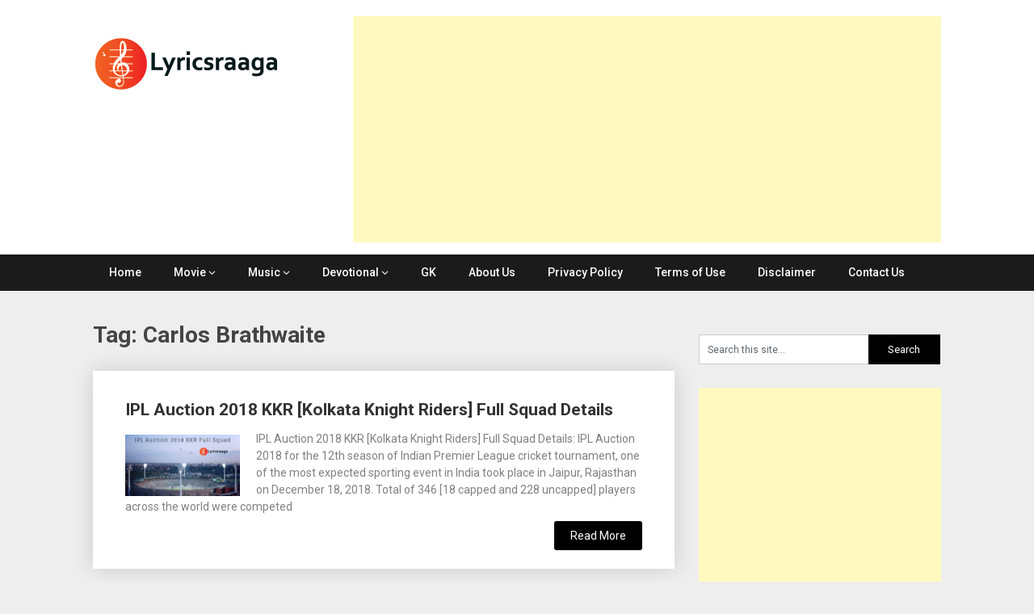

--- FILE ---
content_type: text/html; charset=UTF-8
request_url: https://lyricsraaga.com/tag/carlos-brathwaite/
body_size: 14482
content:
<!DOCTYPE html>
<html lang="en-GB"
 xmlns:fb="http://ogp.me/ns/fb#">
<head>
	<meta charset="UTF-8">
	<meta name="viewport" content="width=device-width, initial-scale=1">
	<link rel="profile" href="http://gmpg.org/xfn/11">
	<link rel="pingback" href="https://lyricsraaga.com/xmlrpc.php">
	<meta name='robots' content='index, follow, max-image-preview:large, max-snippet:-1, max-video-preview:-1' />
	<style>img:is([sizes="auto" i], [sizes^="auto," i]) { contain-intrinsic-size: 3000px 1500px }</style>
	
	<!-- This site is optimized with the Yoast SEO plugin v26.7 - https://yoast.com/wordpress/plugins/seo/ -->
	<title>Carlos Brathwaite Archives - Lyrics Raaga</title>
	<link rel="canonical" href="https://lyricsraaga.com/tag/carlos-brathwaite/" />
	<meta property="og:locale" content="en_GB" />
	<meta property="og:type" content="article" />
	<meta property="og:title" content="Carlos Brathwaite Archives - Lyrics Raaga" />
	<meta property="og:url" content="https://lyricsraaga.com/tag/carlos-brathwaite/" />
	<meta property="og:site_name" content="Lyrics Raaga" />
	<meta name="twitter:card" content="summary_large_image" />
	<script type="application/ld+json" class="yoast-schema-graph">{"@context":"https://schema.org","@graph":[{"@type":"CollectionPage","@id":"https://lyricsraaga.com/tag/carlos-brathwaite/","url":"https://lyricsraaga.com/tag/carlos-brathwaite/","name":"Carlos Brathwaite Archives - Lyrics Raaga","isPartOf":{"@id":"https://lyricsraaga.com/#website"},"primaryImageOfPage":{"@id":"https://lyricsraaga.com/tag/carlos-brathwaite/#primaryimage"},"image":{"@id":"https://lyricsraaga.com/tag/carlos-brathwaite/#primaryimage"},"thumbnailUrl":"https://lyricsraaga.com/wp-content/uploads/2018/12/IPL-Auction-2018-KKR-Full-Squad.jpg","breadcrumb":{"@id":"https://lyricsraaga.com/tag/carlos-brathwaite/#breadcrumb"},"inLanguage":"en-GB"},{"@type":"ImageObject","inLanguage":"en-GB","@id":"https://lyricsraaga.com/tag/carlos-brathwaite/#primaryimage","url":"https://lyricsraaga.com/wp-content/uploads/2018/12/IPL-Auction-2018-KKR-Full-Squad.jpg","contentUrl":"https://lyricsraaga.com/wp-content/uploads/2018/12/IPL-Auction-2018-KKR-Full-Squad.jpg","width":600,"height":320,"caption":"IPL Auction 2018 KKR [Kolkata Knight Riders] Full Squad Details"},{"@type":"BreadcrumbList","@id":"https://lyricsraaga.com/tag/carlos-brathwaite/#breadcrumb","itemListElement":[{"@type":"ListItem","position":1,"name":"Home","item":"https://lyricsraaga.com/"},{"@type":"ListItem","position":2,"name":"Carlos Brathwaite"}]},{"@type":"WebSite","@id":"https://lyricsraaga.com/#website","url":"https://lyricsraaga.com/","name":"Lyrics Raaga","description":"Find Lyrics of favorite Movie Songs","publisher":{"@id":"https://lyricsraaga.com/#/schema/person/a35fc693908281a7f630278e78aa60a9"},"potentialAction":[{"@type":"SearchAction","target":{"@type":"EntryPoint","urlTemplate":"https://lyricsraaga.com/?s={search_term_string}"},"query-input":{"@type":"PropertyValueSpecification","valueRequired":true,"valueName":"search_term_string"}}],"inLanguage":"en-GB"},{"@type":["Person","Organization"],"@id":"https://lyricsraaga.com/#/schema/person/a35fc693908281a7f630278e78aa60a9","name":"lyricsraaga","image":{"@type":"ImageObject","inLanguage":"en-GB","@id":"https://lyricsraaga.com/#/schema/person/image/","url":"https://secureservercdn.net/160.153.137.40/be4.b2e.myftpupload.com/wp-content/uploads/2017/11/logo.png?time=1640262508","contentUrl":"https://secureservercdn.net/160.153.137.40/be4.b2e.myftpupload.com/wp-content/uploads/2017/11/logo.png?time=1640262508","width":231,"height":70,"caption":"lyricsraaga"},"logo":{"@id":"https://lyricsraaga.com/#/schema/person/image/"},"description":"Lyricsraaga is a portal designed to provide the lyrics of Indian movie songs across various languages like Tamil, Kannada, Telugu, Malayalam and Hindi."}]}</script>
	<!-- / Yoast SEO plugin. -->


<link rel='dns-prefetch' href='//www.googletagmanager.com' />
<link rel='dns-prefetch' href='//fonts.googleapis.com' />
<link rel="alternate" type="application/rss+xml" title="Lyrics Raaga &raquo; Feed" href="https://lyricsraaga.com/feed/" />
<link rel="alternate" type="application/rss+xml" title="Lyrics Raaga &raquo; Comments Feed" href="https://lyricsraaga.com/comments/feed/" />
<link rel="alternate" type="application/rss+xml" title="Lyrics Raaga &raquo; Carlos Brathwaite Tag Feed" href="https://lyricsraaga.com/tag/carlos-brathwaite/feed/" />
<!-- This site uses the Google Analytics by MonsterInsights plugin v7.0.15 - Using Analytics tracking - https://www.monsterinsights.com/ -->
<script type="text/javascript" data-cfasync="false">
	var mi_track_user      = true;
	var mi_no_track_reason = '';
	
	var disableStr = 'ga-disable-UA-106132159-1';

	/* Function to detect opted out users */
	function __gaTrackerIsOptedOut() {
		return document.cookie.indexOf(disableStr + '=true') > -1;
	}

	/* Disable tracking if the opt-out cookie exists. */
	if ( __gaTrackerIsOptedOut() ) {
		window[disableStr] = true;
	}

	/* Opt-out function */
	function __gaTrackerOptout() {
	  document.cookie = disableStr + '=true; expires=Thu, 31 Dec 2099 23:59:59 UTC; path=/';
	  window[disableStr] = true;
	}
	
	if ( mi_track_user ) {
		(function(i,s,o,g,r,a,m){i['GoogleAnalyticsObject']=r;i[r]=i[r]||function(){
			(i[r].q=i[r].q||[]).push(arguments)},i[r].l=1*new Date();a=s.createElement(o),
			m=s.getElementsByTagName(o)[0];a.async=1;a.src=g;m.parentNode.insertBefore(a,m)
		})(window,document,'script','//www.google-analytics.com/analytics.js','__gaTracker');

window.ga = __gaTracker;		__gaTracker('create', 'UA-106132159-1', 'auto');
		__gaTracker('set', 'forceSSL', true);
		__gaTracker('set', 'anonymizeIp', true);
		__gaTracker('require', 'linkid', 'linkid.js');
		__gaTracker('set', 'displayFeaturesTask', null);
		__gaTracker('send','pageview');
	} else {
		console.log( "" );
		(function() {
			/* https://developers.google.com/analytics/devguides/collection/analyticsjs/ */
			var noopfn = function() {
				return null;
			};
			var noopnullfn = function() {
				return null;
			};
			var Tracker = function() {
				return null;
			};
			var p = Tracker.prototype;
			p.get = noopfn;
			p.set = noopfn;
			p.send = noopfn;
			var __gaTracker = function() {
				var len = arguments.length;
				if ( len === 0 ) {
					return;
				}
				var f = arguments[len-1];
				if ( typeof f !== 'object' || f === null || typeof f.hitCallback !== 'function' ) {
					console.log( 'Not running function __gaTracker(' + arguments[0] + " ....) because you are not being tracked. " + mi_no_track_reason );
					return;
				}
				try {
					f.hitCallback();
				} catch (ex) {

				}
			};
			__gaTracker.create = function() {
				return new Tracker();
			};
			__gaTracker.getByName = noopnullfn;
			__gaTracker.getAll = function() {
				return [];
			};
			__gaTracker.remove = noopfn;
			window['__gaTracker'] = __gaTracker;
			window.ga = __gaTracker;		})();
		}
</script>
<!-- / Google Analytics by MonsterInsights -->
<script type="text/javascript">
/* <![CDATA[ */
window._wpemojiSettings = {"baseUrl":"https:\/\/s.w.org\/images\/core\/emoji\/16.0.1\/72x72\/","ext":".png","svgUrl":"https:\/\/s.w.org\/images\/core\/emoji\/16.0.1\/svg\/","svgExt":".svg","source":{"concatemoji":"https:\/\/lyricsraaga.com\/wp-includes\/js\/wp-emoji-release.min.js?ver=6.8.3"}};
/*! This file is auto-generated */
!function(s,n){var o,i,e;function c(e){try{var t={supportTests:e,timestamp:(new Date).valueOf()};sessionStorage.setItem(o,JSON.stringify(t))}catch(e){}}function p(e,t,n){e.clearRect(0,0,e.canvas.width,e.canvas.height),e.fillText(t,0,0);var t=new Uint32Array(e.getImageData(0,0,e.canvas.width,e.canvas.height).data),a=(e.clearRect(0,0,e.canvas.width,e.canvas.height),e.fillText(n,0,0),new Uint32Array(e.getImageData(0,0,e.canvas.width,e.canvas.height).data));return t.every(function(e,t){return e===a[t]})}function u(e,t){e.clearRect(0,0,e.canvas.width,e.canvas.height),e.fillText(t,0,0);for(var n=e.getImageData(16,16,1,1),a=0;a<n.data.length;a++)if(0!==n.data[a])return!1;return!0}function f(e,t,n,a){switch(t){case"flag":return n(e,"\ud83c\udff3\ufe0f\u200d\u26a7\ufe0f","\ud83c\udff3\ufe0f\u200b\u26a7\ufe0f")?!1:!n(e,"\ud83c\udde8\ud83c\uddf6","\ud83c\udde8\u200b\ud83c\uddf6")&&!n(e,"\ud83c\udff4\udb40\udc67\udb40\udc62\udb40\udc65\udb40\udc6e\udb40\udc67\udb40\udc7f","\ud83c\udff4\u200b\udb40\udc67\u200b\udb40\udc62\u200b\udb40\udc65\u200b\udb40\udc6e\u200b\udb40\udc67\u200b\udb40\udc7f");case"emoji":return!a(e,"\ud83e\udedf")}return!1}function g(e,t,n,a){var r="undefined"!=typeof WorkerGlobalScope&&self instanceof WorkerGlobalScope?new OffscreenCanvas(300,150):s.createElement("canvas"),o=r.getContext("2d",{willReadFrequently:!0}),i=(o.textBaseline="top",o.font="600 32px Arial",{});return e.forEach(function(e){i[e]=t(o,e,n,a)}),i}function t(e){var t=s.createElement("script");t.src=e,t.defer=!0,s.head.appendChild(t)}"undefined"!=typeof Promise&&(o="wpEmojiSettingsSupports",i=["flag","emoji"],n.supports={everything:!0,everythingExceptFlag:!0},e=new Promise(function(e){s.addEventListener("DOMContentLoaded",e,{once:!0})}),new Promise(function(t){var n=function(){try{var e=JSON.parse(sessionStorage.getItem(o));if("object"==typeof e&&"number"==typeof e.timestamp&&(new Date).valueOf()<e.timestamp+604800&&"object"==typeof e.supportTests)return e.supportTests}catch(e){}return null}();if(!n){if("undefined"!=typeof Worker&&"undefined"!=typeof OffscreenCanvas&&"undefined"!=typeof URL&&URL.createObjectURL&&"undefined"!=typeof Blob)try{var e="postMessage("+g.toString()+"("+[JSON.stringify(i),f.toString(),p.toString(),u.toString()].join(",")+"));",a=new Blob([e],{type:"text/javascript"}),r=new Worker(URL.createObjectURL(a),{name:"wpTestEmojiSupports"});return void(r.onmessage=function(e){c(n=e.data),r.terminate(),t(n)})}catch(e){}c(n=g(i,f,p,u))}t(n)}).then(function(e){for(var t in e)n.supports[t]=e[t],n.supports.everything=n.supports.everything&&n.supports[t],"flag"!==t&&(n.supports.everythingExceptFlag=n.supports.everythingExceptFlag&&n.supports[t]);n.supports.everythingExceptFlag=n.supports.everythingExceptFlag&&!n.supports.flag,n.DOMReady=!1,n.readyCallback=function(){n.DOMReady=!0}}).then(function(){return e}).then(function(){var e;n.supports.everything||(n.readyCallback(),(e=n.source||{}).concatemoji?t(e.concatemoji):e.wpemoji&&e.twemoji&&(t(e.twemoji),t(e.wpemoji)))}))}((window,document),window._wpemojiSettings);
/* ]]> */
</script>
<style id='wp-emoji-styles-inline-css' type='text/css'>

	img.wp-smiley, img.emoji {
		display: inline !important;
		border: none !important;
		box-shadow: none !important;
		height: 1em !important;
		width: 1em !important;
		margin: 0 0.07em !important;
		vertical-align: -0.1em !important;
		background: none !important;
		padding: 0 !important;
	}
</style>
<link rel='stylesheet' id='wp-block-library-css' href='https://lyricsraaga.com/wp-includes/css/dist/block-library/style.min.css?ver=6.8.3' type='text/css' media='all' />
<style id='classic-theme-styles-inline-css' type='text/css'>
/*! This file is auto-generated */
.wp-block-button__link{color:#fff;background-color:#32373c;border-radius:9999px;box-shadow:none;text-decoration:none;padding:calc(.667em + 2px) calc(1.333em + 2px);font-size:1.125em}.wp-block-file__button{background:#32373c;color:#fff;text-decoration:none}
</style>
<style id='global-styles-inline-css' type='text/css'>
:root{--wp--preset--aspect-ratio--square: 1;--wp--preset--aspect-ratio--4-3: 4/3;--wp--preset--aspect-ratio--3-4: 3/4;--wp--preset--aspect-ratio--3-2: 3/2;--wp--preset--aspect-ratio--2-3: 2/3;--wp--preset--aspect-ratio--16-9: 16/9;--wp--preset--aspect-ratio--9-16: 9/16;--wp--preset--color--black: #000000;--wp--preset--color--cyan-bluish-gray: #abb8c3;--wp--preset--color--white: #ffffff;--wp--preset--color--pale-pink: #f78da7;--wp--preset--color--vivid-red: #cf2e2e;--wp--preset--color--luminous-vivid-orange: #ff6900;--wp--preset--color--luminous-vivid-amber: #fcb900;--wp--preset--color--light-green-cyan: #7bdcb5;--wp--preset--color--vivid-green-cyan: #00d084;--wp--preset--color--pale-cyan-blue: #8ed1fc;--wp--preset--color--vivid-cyan-blue: #0693e3;--wp--preset--color--vivid-purple: #9b51e0;--wp--preset--gradient--vivid-cyan-blue-to-vivid-purple: linear-gradient(135deg,rgba(6,147,227,1) 0%,rgb(155,81,224) 100%);--wp--preset--gradient--light-green-cyan-to-vivid-green-cyan: linear-gradient(135deg,rgb(122,220,180) 0%,rgb(0,208,130) 100%);--wp--preset--gradient--luminous-vivid-amber-to-luminous-vivid-orange: linear-gradient(135deg,rgba(252,185,0,1) 0%,rgba(255,105,0,1) 100%);--wp--preset--gradient--luminous-vivid-orange-to-vivid-red: linear-gradient(135deg,rgba(255,105,0,1) 0%,rgb(207,46,46) 100%);--wp--preset--gradient--very-light-gray-to-cyan-bluish-gray: linear-gradient(135deg,rgb(238,238,238) 0%,rgb(169,184,195) 100%);--wp--preset--gradient--cool-to-warm-spectrum: linear-gradient(135deg,rgb(74,234,220) 0%,rgb(151,120,209) 20%,rgb(207,42,186) 40%,rgb(238,44,130) 60%,rgb(251,105,98) 80%,rgb(254,248,76) 100%);--wp--preset--gradient--blush-light-purple: linear-gradient(135deg,rgb(255,206,236) 0%,rgb(152,150,240) 100%);--wp--preset--gradient--blush-bordeaux: linear-gradient(135deg,rgb(254,205,165) 0%,rgb(254,45,45) 50%,rgb(107,0,62) 100%);--wp--preset--gradient--luminous-dusk: linear-gradient(135deg,rgb(255,203,112) 0%,rgb(199,81,192) 50%,rgb(65,88,208) 100%);--wp--preset--gradient--pale-ocean: linear-gradient(135deg,rgb(255,245,203) 0%,rgb(182,227,212) 50%,rgb(51,167,181) 100%);--wp--preset--gradient--electric-grass: linear-gradient(135deg,rgb(202,248,128) 0%,rgb(113,206,126) 100%);--wp--preset--gradient--midnight: linear-gradient(135deg,rgb(2,3,129) 0%,rgb(40,116,252) 100%);--wp--preset--font-size--small: 13px;--wp--preset--font-size--medium: 20px;--wp--preset--font-size--large: 36px;--wp--preset--font-size--x-large: 42px;--wp--preset--spacing--20: 0.44rem;--wp--preset--spacing--30: 0.67rem;--wp--preset--spacing--40: 1rem;--wp--preset--spacing--50: 1.5rem;--wp--preset--spacing--60: 2.25rem;--wp--preset--spacing--70: 3.38rem;--wp--preset--spacing--80: 5.06rem;--wp--preset--shadow--natural: 6px 6px 9px rgba(0, 0, 0, 0.2);--wp--preset--shadow--deep: 12px 12px 50px rgba(0, 0, 0, 0.4);--wp--preset--shadow--sharp: 6px 6px 0px rgba(0, 0, 0, 0.2);--wp--preset--shadow--outlined: 6px 6px 0px -3px rgba(255, 255, 255, 1), 6px 6px rgba(0, 0, 0, 1);--wp--preset--shadow--crisp: 6px 6px 0px rgba(0, 0, 0, 1);}:where(.is-layout-flex){gap: 0.5em;}:where(.is-layout-grid){gap: 0.5em;}body .is-layout-flex{display: flex;}.is-layout-flex{flex-wrap: wrap;align-items: center;}.is-layout-flex > :is(*, div){margin: 0;}body .is-layout-grid{display: grid;}.is-layout-grid > :is(*, div){margin: 0;}:where(.wp-block-columns.is-layout-flex){gap: 2em;}:where(.wp-block-columns.is-layout-grid){gap: 2em;}:where(.wp-block-post-template.is-layout-flex){gap: 1.25em;}:where(.wp-block-post-template.is-layout-grid){gap: 1.25em;}.has-black-color{color: var(--wp--preset--color--black) !important;}.has-cyan-bluish-gray-color{color: var(--wp--preset--color--cyan-bluish-gray) !important;}.has-white-color{color: var(--wp--preset--color--white) !important;}.has-pale-pink-color{color: var(--wp--preset--color--pale-pink) !important;}.has-vivid-red-color{color: var(--wp--preset--color--vivid-red) !important;}.has-luminous-vivid-orange-color{color: var(--wp--preset--color--luminous-vivid-orange) !important;}.has-luminous-vivid-amber-color{color: var(--wp--preset--color--luminous-vivid-amber) !important;}.has-light-green-cyan-color{color: var(--wp--preset--color--light-green-cyan) !important;}.has-vivid-green-cyan-color{color: var(--wp--preset--color--vivid-green-cyan) !important;}.has-pale-cyan-blue-color{color: var(--wp--preset--color--pale-cyan-blue) !important;}.has-vivid-cyan-blue-color{color: var(--wp--preset--color--vivid-cyan-blue) !important;}.has-vivid-purple-color{color: var(--wp--preset--color--vivid-purple) !important;}.has-black-background-color{background-color: var(--wp--preset--color--black) !important;}.has-cyan-bluish-gray-background-color{background-color: var(--wp--preset--color--cyan-bluish-gray) !important;}.has-white-background-color{background-color: var(--wp--preset--color--white) !important;}.has-pale-pink-background-color{background-color: var(--wp--preset--color--pale-pink) !important;}.has-vivid-red-background-color{background-color: var(--wp--preset--color--vivid-red) !important;}.has-luminous-vivid-orange-background-color{background-color: var(--wp--preset--color--luminous-vivid-orange) !important;}.has-luminous-vivid-amber-background-color{background-color: var(--wp--preset--color--luminous-vivid-amber) !important;}.has-light-green-cyan-background-color{background-color: var(--wp--preset--color--light-green-cyan) !important;}.has-vivid-green-cyan-background-color{background-color: var(--wp--preset--color--vivid-green-cyan) !important;}.has-pale-cyan-blue-background-color{background-color: var(--wp--preset--color--pale-cyan-blue) !important;}.has-vivid-cyan-blue-background-color{background-color: var(--wp--preset--color--vivid-cyan-blue) !important;}.has-vivid-purple-background-color{background-color: var(--wp--preset--color--vivid-purple) !important;}.has-black-border-color{border-color: var(--wp--preset--color--black) !important;}.has-cyan-bluish-gray-border-color{border-color: var(--wp--preset--color--cyan-bluish-gray) !important;}.has-white-border-color{border-color: var(--wp--preset--color--white) !important;}.has-pale-pink-border-color{border-color: var(--wp--preset--color--pale-pink) !important;}.has-vivid-red-border-color{border-color: var(--wp--preset--color--vivid-red) !important;}.has-luminous-vivid-orange-border-color{border-color: var(--wp--preset--color--luminous-vivid-orange) !important;}.has-luminous-vivid-amber-border-color{border-color: var(--wp--preset--color--luminous-vivid-amber) !important;}.has-light-green-cyan-border-color{border-color: var(--wp--preset--color--light-green-cyan) !important;}.has-vivid-green-cyan-border-color{border-color: var(--wp--preset--color--vivid-green-cyan) !important;}.has-pale-cyan-blue-border-color{border-color: var(--wp--preset--color--pale-cyan-blue) !important;}.has-vivid-cyan-blue-border-color{border-color: var(--wp--preset--color--vivid-cyan-blue) !important;}.has-vivid-purple-border-color{border-color: var(--wp--preset--color--vivid-purple) !important;}.has-vivid-cyan-blue-to-vivid-purple-gradient-background{background: var(--wp--preset--gradient--vivid-cyan-blue-to-vivid-purple) !important;}.has-light-green-cyan-to-vivid-green-cyan-gradient-background{background: var(--wp--preset--gradient--light-green-cyan-to-vivid-green-cyan) !important;}.has-luminous-vivid-amber-to-luminous-vivid-orange-gradient-background{background: var(--wp--preset--gradient--luminous-vivid-amber-to-luminous-vivid-orange) !important;}.has-luminous-vivid-orange-to-vivid-red-gradient-background{background: var(--wp--preset--gradient--luminous-vivid-orange-to-vivid-red) !important;}.has-very-light-gray-to-cyan-bluish-gray-gradient-background{background: var(--wp--preset--gradient--very-light-gray-to-cyan-bluish-gray) !important;}.has-cool-to-warm-spectrum-gradient-background{background: var(--wp--preset--gradient--cool-to-warm-spectrum) !important;}.has-blush-light-purple-gradient-background{background: var(--wp--preset--gradient--blush-light-purple) !important;}.has-blush-bordeaux-gradient-background{background: var(--wp--preset--gradient--blush-bordeaux) !important;}.has-luminous-dusk-gradient-background{background: var(--wp--preset--gradient--luminous-dusk) !important;}.has-pale-ocean-gradient-background{background: var(--wp--preset--gradient--pale-ocean) !important;}.has-electric-grass-gradient-background{background: var(--wp--preset--gradient--electric-grass) !important;}.has-midnight-gradient-background{background: var(--wp--preset--gradient--midnight) !important;}.has-small-font-size{font-size: var(--wp--preset--font-size--small) !important;}.has-medium-font-size{font-size: var(--wp--preset--font-size--medium) !important;}.has-large-font-size{font-size: var(--wp--preset--font-size--large) !important;}.has-x-large-font-size{font-size: var(--wp--preset--font-size--x-large) !important;}
:where(.wp-block-post-template.is-layout-flex){gap: 1.25em;}:where(.wp-block-post-template.is-layout-grid){gap: 1.25em;}
:where(.wp-block-columns.is-layout-flex){gap: 2em;}:where(.wp-block-columns.is-layout-grid){gap: 2em;}
:root :where(.wp-block-pullquote){font-size: 1.5em;line-height: 1.6;}
</style>
<link rel='stylesheet' id='publishable-mag-style-css' href='https://lyricsraaga.com/wp-content/themes/publishable-mag/style.css?ver=6.8.3' type='text/css' media='all' />
<style id='publishable-mag-style-inline-css' type='text/css'>

        #site-header { background-image: url(''); }
        #tabber .inside li .meta b,footer .widget li a:hover,.fn a,.reply a,#tabber .inside li div.info .entry-title a:hover, #navigation ul ul a:hover,.single_post a, a:hover, .sidebar.c-4-12 .textwidget a, #site-footer .textwidget a, #commentform a, #tabber .inside li a, .copyrights a:hover, a, .sidebar.c-4-12 a:hover, .top a:hover, footer .tagcloud a:hover { color: #000000; }

        span.sticky-post, .nav-previous a:hover, .nav-next a:hover, #commentform input#submit, #searchform input[type='submit'], .home_menu_item, .primary-navigation, .currenttext, .pagination a:hover, .readMore a, .mts-subscribe input[type='submit'], .pagination .current, .woocommerce nav.woocommerce-pagination ul li a:focus, .woocommerce nav.woocommerce-pagination ul li a:hover, .woocommerce nav.woocommerce-pagination ul li span.current, .woocommerce-product-search input[type="submit"], .woocommerce a.button, .woocommerce-page a.button, .woocommerce button.button, .woocommerce-page button.button, .woocommerce input.button, .woocommerce-page input.button, .woocommerce #respond input#submit, .woocommerce-page #respond input#submit, .woocommerce #content input.button, .woocommerce-page #content input.button { background-color: #000000; }

        .woocommerce nav.woocommerce-pagination ul li span.current, .woocommerce-page nav.woocommerce-pagination ul li span.current, .woocommerce #content nav.woocommerce-pagination ul li span.current, .woocommerce-page #content nav.woocommerce-pagination ul li span.current, .woocommerce nav.woocommerce-pagination ul li a:hover, .woocommerce-page nav.woocommerce-pagination ul li a:hover, .woocommerce #content nav.woocommerce-pagination ul li a:hover, .woocommerce-page #content nav.woocommerce-pagination ul li a:hover, .woocommerce nav.woocommerce-pagination ul li a:focus, .woocommerce-page nav.woocommerce-pagination ul li a:focus, .woocommerce #content nav.woocommerce-pagination ul li a:focus, .woocommerce-page #content nav.woocommerce-pagination ul li a:focus, .pagination .current, .tagcloud a { border-color: #000000; }
        .corner { border-color: transparent transparent #000000 transparent;}

        .primary-navigation, footer, .readMore a:hover, #commentform input#submit:hover, .featured-thumbnail .latestPost-review-wrapper { background-color: #1b1b1b; }
			
</style>
<link rel='stylesheet' id='theme-slug-fonts-css' href='//fonts.googleapis.com/css?family=Roboto%3A400%2C500%2C700%2C900' type='text/css' media='all' />
<script type="text/javascript" id="monsterinsights-frontend-script-js-extra">
/* <![CDATA[ */
var monsterinsights_frontend = {"js_events_tracking":"true","is_debug_mode":"false","download_extensions":"doc,exe,js,pdf,ppt,tgz,zip,xls","inbound_paths":"","home_url":"https:\/\/lyricsraaga.com","track_download_as":"event","internal_label":"int","hash_tracking":"false"};
/* ]]> */
</script>
<script type="text/javascript" src="https://lyricsraaga.com/wp-content/plugins/google-analytics-premium/assets/js/frontend.min.js?ver=7.0.15" id="monsterinsights-frontend-script-js"></script>
<script type="text/javascript" src="https://lyricsraaga.com/wp-includes/js/jquery/jquery.min.js?ver=3.7.1" id="jquery-core-js"></script>
<script type="text/javascript" src="https://lyricsraaga.com/wp-includes/js/jquery/jquery-migrate.min.js?ver=3.4.1" id="jquery-migrate-js"></script>

<!-- Google tag (gtag.js) snippet added by Site Kit -->
<!-- Google Analytics snippet added by Site Kit -->
<script type="text/javascript" src="https://www.googletagmanager.com/gtag/js?id=GT-T567334" id="google_gtagjs-js" async></script>
<script type="text/javascript" id="google_gtagjs-js-after">
/* <![CDATA[ */
window.dataLayer = window.dataLayer || [];function gtag(){dataLayer.push(arguments);}
gtag("set","linker",{"domains":["lyricsraaga.com"]});
gtag("js", new Date());
gtag("set", "developer_id.dZTNiMT", true);
gtag("config", "GT-T567334");
/* ]]> */
</script>
<link rel="https://api.w.org/" href="https://lyricsraaga.com/wp-json/" /><link rel="alternate" title="JSON" type="application/json" href="https://lyricsraaga.com/wp-json/wp/v2/tags/1555" /><link rel="EditURI" type="application/rsd+xml" title="RSD" href="https://lyricsraaga.com/xmlrpc.php?rsd" />
<meta name="generator" content="WordPress 6.8.3" />
        <script>
            var errorQueue = [];
            let timeout;

            var errorMessage = '';


            function isBot() {
                const bots = ['crawler', 'spider', 'baidu', 'duckduckgo', 'bot', 'googlebot', 'bingbot', 'facebook', 'slurp', 'twitter', 'yahoo'];
                const userAgent = navigator.userAgent.toLowerCase();
                return bots.some(bot => userAgent.includes(bot));
            }

            /*
            window.onerror = function(msg, url, line) {
            // window.addEventListener('error', function(event) {
                console.error("Linha 600");

                var errorMessage = [
                    'Message: ' + msg,
                    'URL: ' + url,
                    'Line: ' + line
                ].join(' - ');
                */


            // Captura erros síncronos e alguns assíncronos
            window.addEventListener('error', function(event) {
                var msg = event.message;
                if (msg === "Script error.") {
                    console.error("Script error detected - maybe problem cross-origin");
                    return;
                }
                errorMessage = [
                    'Message: ' + msg,
                    'URL: ' + event.filename,
                    'Line: ' + event.lineno
                ].join(' - ');
                if (isBot()) {
                    return;
                }
                errorQueue.push(errorMessage);
                handleErrorQueue();
            });

            // Captura rejeições de promessas
            window.addEventListener('unhandledrejection', function(event) {
                errorMessage = 'Promise Rejection: ' + (event.reason || 'Unknown reason');
                if (isBot()) {
                    return;
                }
                errorQueue.push(errorMessage);
                handleErrorQueue();
            });

            // Função auxiliar para gerenciar a fila de erros
            function handleErrorQueue() {
                if (errorQueue.length >= 5) {
                    sendErrorsToServer();
                } else {
                    clearTimeout(timeout);
                    timeout = setTimeout(sendErrorsToServer, 5000);
                }
            }





            function sendErrorsToServer() {
                if (errorQueue.length > 0) {
                    var message;
                    if (errorQueue.length === 1) {
                        // Se houver apenas um erro, mantenha o formato atual
                        message = errorQueue[0];
                    } else {
                        // Se houver múltiplos erros, use quebras de linha para separá-los
                        message = errorQueue.join('\n\n');
                    }
                    var xhr = new XMLHttpRequest();
                    var nonce = '11e41121bb';
                    var ajaxurl = 'https://lyricsraaga.com/wp-admin/admin-ajax.php?action=bill_minozzi_js_error_catched&_wpnonce=11e41121bb';
                    xhr.open('POST', encodeURI(ajaxurl));
                    xhr.setRequestHeader('Content-Type', 'application/x-www-form-urlencoded');
                    xhr.onload = function() {
                        if (xhr.status === 200) {
                            // console.log('Success:', xhr.responseText);
                        } else {
                            console.log('Error:', xhr.status);
                        }
                    };
                    xhr.onerror = function() {
                        console.error('Request failed');
                    };
                    xhr.send('action=bill_minozzi_js_error_catched&_wpnonce=' + nonce + '&bill_js_error_catched=' + encodeURIComponent(message));
                    errorQueue = []; // Limpa a fila de erros após o envio
                }
            }

            function sendErrorsToServer() {
                if (errorQueue.length > 0) {
                    var message = errorQueue.join(' | ');
                    //console.error(message);
                    var xhr = new XMLHttpRequest();
                    var nonce = '11e41121bb';
                    var ajaxurl = 'https://lyricsraaga.com/wp-admin/admin-ajax.php?action=bill_minozzi_js_error_catched&_wpnonce=11e41121bb'; // No need to esc_js here
                    xhr.open('POST', encodeURI(ajaxurl));
                    xhr.setRequestHeader('Content-Type', 'application/x-www-form-urlencoded');
                    xhr.onload = function() {
                        if (xhr.status === 200) {
                            //console.log('Success:::', xhr.responseText);
                        } else {
                            console.log('Error:', xhr.status);
                        }
                    };
                    xhr.onerror = function() {
                        console.error('Request failed');
                    };
                    xhr.send('action=bill_minozzi_js_error_catched&_wpnonce=' + nonce + '&bill_js_error_catched=' + encodeURIComponent(message));
                    errorQueue = []; // Clear the error queue after sending
                }
            }

            function sendErrorsToServer() {
                if (errorQueue.length > 0) {
                    var message = errorQueue.join('\n\n'); // Usa duas quebras de linha como separador
                    var xhr = new XMLHttpRequest();
                    var nonce = '11e41121bb';
                    var ajaxurl = 'https://lyricsraaga.com/wp-admin/admin-ajax.php?action=bill_minozzi_js_error_catched&_wpnonce=11e41121bb';
                    xhr.open('POST', encodeURI(ajaxurl));
                    xhr.setRequestHeader('Content-Type', 'application/x-www-form-urlencoded');
                    xhr.onload = function() {
                        if (xhr.status === 200) {
                            // console.log('Success:', xhr.responseText);
                        } else {
                            console.log('Error:', xhr.status);
                        }
                    };
                    xhr.onerror = function() {
                        console.error('Request failed');
                    };
                    xhr.send('action=bill_minozzi_js_error_catched&_wpnonce=' + nonce + '&bill_js_error_catched=' + encodeURIComponent(message));
                    errorQueue = []; // Limpa a fila de erros após o envio
                }
            }
            window.addEventListener('beforeunload', sendErrorsToServer);
        </script>
<meta property="fb:app_id" content="1713489678958072"/><meta name="generator" content="Site Kit by Google 1.170.0" />
    <style type="text/css">
   #site-header { background-color: #ffffff; }

    </style>
    
<!-- Google AdSense meta tags added by Site Kit -->
<meta name="google-adsense-platform-account" content="ca-host-pub-2644536267352236">
<meta name="google-adsense-platform-domain" content="sitekit.withgoogle.com">
<!-- End Google AdSense meta tags added by Site Kit -->
<style type="text/css">.recentcomments a{display:inline !important;padding:0 !important;margin:0 !important;}</style>      <meta name="onesignal" content="wordpress-plugin"/>
            <script>

      window.OneSignalDeferred = window.OneSignalDeferred || [];

      OneSignalDeferred.push(function(OneSignal) {
        var oneSignal_options = {};
        window._oneSignalInitOptions = oneSignal_options;

        oneSignal_options['serviceWorkerParam'] = { scope: '/wp-content/plugins/onesignal-free-web-push-notifications/sdk_files/push/onesignal/' };
oneSignal_options['serviceWorkerPath'] = 'OneSignalSDKWorker.js';

        OneSignal.Notifications.setDefaultUrl("https://lyricsraaga.com");

        oneSignal_options['wordpress'] = true;
oneSignal_options['appId'] = 'fede3aa9-9c31-4c33-8a41-26c336c9ca0b';
oneSignal_options['allowLocalhostAsSecureOrigin'] = true;
oneSignal_options['welcomeNotification'] = { };
oneSignal_options['welcomeNotification']['title'] = "";
oneSignal_options['welcomeNotification']['message'] = "";
oneSignal_options['path'] = "https://lyricsraaga.com/wp-content/plugins/onesignal-free-web-push-notifications/sdk_files/";
oneSignal_options['safari_web_id'] = "web.onesignal.auto.16bc3731-50fd-4ae0-bf69-b8ea0dbfb349";
oneSignal_options['promptOptions'] = { };
oneSignal_options['notifyButton'] = { };
oneSignal_options['notifyButton']['enable'] = true;
oneSignal_options['notifyButton']['position'] = 'bottom-right';
oneSignal_options['notifyButton']['theme'] = 'default';
oneSignal_options['notifyButton']['size'] = 'medium';
oneSignal_options['notifyButton']['showCredit'] = true;
oneSignal_options['notifyButton']['text'] = {};
              OneSignal.init(window._oneSignalInitOptions);
              OneSignal.Slidedown.promptPush()      });

      function documentInitOneSignal() {
        var oneSignal_elements = document.getElementsByClassName("OneSignal-prompt");

        var oneSignalLinkClickHandler = function(event) { OneSignal.Notifications.requestPermission(); event.preventDefault(); };        for(var i = 0; i < oneSignal_elements.length; i++)
          oneSignal_elements[i].addEventListener('click', oneSignalLinkClickHandler, false);
      }

      if (document.readyState === 'complete') {
           documentInitOneSignal();
      }
      else {
           window.addEventListener("load", function(event){
               documentInitOneSignal();
          });
      }
    </script>
	<style type="text/css">
			.site-title,
		.site-description {
			position: absolute;
			clip: rect(1px, 1px, 1px, 1px);
		}
		</style>
	<link rel="icon" href="https://lyricsraaga.com/wp-content/uploads/2017/11/site-icon-150x150.png" sizes="32x32" />
<link rel="icon" href="https://lyricsraaga.com/wp-content/uploads/2017/11/site-icon.png" sizes="192x192" />
<link rel="apple-touch-icon" href="https://lyricsraaga.com/wp-content/uploads/2017/11/site-icon.png" />
<meta name="msapplication-TileImage" content="https://lyricsraaga.com/wp-content/uploads/2017/11/site-icon.png" />
		<meta name="msvalidate.01" content="4F006AD4F6EB6ADF50FAC8A10E154DDF" />
<script async src="//pagead2.googlesyndication.com/pagead/js/adsbygoogle.js"></script>
<script>
  (adsbygoogle = window.adsbygoogle || []).push({
    google_ad_client: "ca-pub-3264348764955549",
    enable_page_level_ads: true
  });
</script>
</head>

<body class="archive tag tag-carlos-brathwaite tag-1555 wp-custom-logo wp-theme-publishable-mag group-blog hfeed">
    <div class="main-container">
		<a class="skip-link screen-reader-text" href="#content">Skip to content</a>
		<header id="site-header" role="banner">
			<div class="container clear">
				<div class="site-branding">
																	    <h2 id="logo" class="image-logo" itemprop="headline">
								<a href="https://lyricsraaga.com/" class="custom-logo-link" rel="home"><img width="231" height="70" src="https://lyricsraaga.com/wp-content/uploads/2017/11/logo.png" class="custom-logo" alt="lyricsraaga-logo" decoding="async" /></a>							</h2><!-- END #logo -->
															</div><!-- .site-branding -->
				<div id="custom_html-3" class="widget_text widget-header"><div class="textwidget custom-html-widget"><script async src="//pagead2.googlesyndication.com/pagead/js/adsbygoogle.js"></script>
<!-- Linkad-autosize-30-12-17 -->
<ins class="adsbygoogle"
     style="display:block"
     data-ad-client="ca-pub-3264348764955549"
     data-ad-slot="9722465099"
     data-ad-format="link"></ins>
<script>
(adsbygoogle = window.adsbygoogle || []).push({});
</script></div></div>			</div>
			<div class="primary-navigation">
				<a href="#" id="pull" class="toggle-mobile-menu">Menu</a>
				<div class="container clear">
					<nav id="navigation" class="primary-navigation mobile-menu-wrapper" role="navigation">
													<ul id="menu-primary-menu" class="menu clearfix"><li id="menu-item-15" class="menu-item menu-item-type-custom menu-item-object-custom menu-item-home menu-item-15"><a href="https://lyricsraaga.com">Home</a></li>
<li id="menu-item-6747" class="menu-item menu-item-type-taxonomy menu-item-object-category menu-item-has-children menu-item-6747"><a href="https://lyricsraaga.com/category/movie/">Movie</a>
<ul class="sub-menu">
	<li id="menu-item-7520" class="menu-item menu-item-type-custom menu-item-object-custom menu-item-7520"><a href="https://lyricsraaga.com/tag/hindi-movies/">Hindi</a></li>
	<li id="menu-item-7517" class="menu-item menu-item-type-custom menu-item-object-custom menu-item-7517"><a href="https://lyricsraaga.com/tag/kannada-movies/">Kannada</a></li>
	<li id="menu-item-7521" class="menu-item menu-item-type-custom menu-item-object-custom menu-item-7521"><a href="https://lyricsraaga.com/tag/malayalam-movie">Malayalam</a></li>
	<li id="menu-item-7518" class="menu-item menu-item-type-custom menu-item-object-custom menu-item-7518"><a href="https://lyricsraaga.com/tag/tamil-movie/">Tamil</a></li>
	<li id="menu-item-7519" class="menu-item menu-item-type-custom menu-item-object-custom menu-item-7519"><a href="https://lyricsraaga.com/tag/telugu-movie/">Telugu</a></li>
</ul>
</li>
<li id="menu-item-6746" class="menu-item menu-item-type-taxonomy menu-item-object-category menu-item-has-children menu-item-6746"><a href="https://lyricsraaga.com/category/music/">Music</a>
<ul class="sub-menu">
	<li id="menu-item-6752" class="menu-item menu-item-type-custom menu-item-object-custom menu-item-6752"><a href="https://lyricsraaga.com/tag/hindi-music/">Hindi</a></li>
	<li id="menu-item-6749" class="menu-item menu-item-type-custom menu-item-object-custom menu-item-6749"><a href="https://lyricsraaga.com/tag/kannada-music/">Kannada</a></li>
	<li id="menu-item-6751" class="menu-item menu-item-type-custom menu-item-object-custom menu-item-6751"><a href="https://lyricsraaga.com/tag/malayalam-music/">Malayalam</a></li>
	<li id="menu-item-6748" class="menu-item menu-item-type-custom menu-item-object-custom menu-item-6748"><a href="https://lyricsraaga.com/tag/tamil-music/">Tamil</a></li>
	<li id="menu-item-6750" class="menu-item menu-item-type-custom menu-item-object-custom menu-item-6750"><a href="https://lyricsraaga.com/tag/telugu-music/">Telugu</a></li>
</ul>
</li>
<li id="menu-item-10287" class="menu-item menu-item-type-taxonomy menu-item-object-category menu-item-has-children menu-item-10287"><a href="https://lyricsraaga.com/category/devotional/">Devotional</a>
<ul class="sub-menu">
	<li id="menu-item-10288" class="menu-item menu-item-type-custom menu-item-object-custom menu-item-10288"><a href="https://lyricsraaga.com/tag/hindi-devotional-songs/">Hindi</a></li>
	<li id="menu-item-10289" class="menu-item menu-item-type-custom menu-item-object-custom menu-item-10289"><a href="https://lyricsraaga.com/tag/kannada-devotional-songs/">Kannada</a></li>
	<li id="menu-item-10290" class="menu-item menu-item-type-custom menu-item-object-custom menu-item-10290"><a href="https://lyricsraaga.com/tag/malayalam-devotional-songs/">Malayalam</a></li>
	<li id="menu-item-10291" class="menu-item menu-item-type-custom menu-item-object-custom menu-item-10291"><a href="https://lyricsraaga.com/tag/marathi-devotional-songs/">Marathi</a></li>
	<li id="menu-item-10292" class="menu-item menu-item-type-custom menu-item-object-custom menu-item-10292"><a href="https://lyricsraaga.com/tag/tamil-devotional-songs/">Tamil</a></li>
	<li id="menu-item-10293" class="menu-item menu-item-type-custom menu-item-object-custom menu-item-10293"><a href="https://lyricsraaga.com/tag/telugu-devotional-songs/">Telugu</a></li>
</ul>
</li>
<li id="menu-item-11725" class="menu-item menu-item-type-taxonomy menu-item-object-category menu-item-11725"><a href="https://lyricsraaga.com/category/general-knowledge/">GK</a></li>
<li id="menu-item-13" class="menu-item menu-item-type-post_type menu-item-object-page menu-item-13"><a href="https://lyricsraaga.com/about/">About Us</a></li>
<li id="menu-item-341" class="menu-item menu-item-type-post_type menu-item-object-page menu-item-341"><a href="https://lyricsraaga.com/privacy-policy/">Privacy Policy</a></li>
<li id="menu-item-1453" class="menu-item menu-item-type-post_type menu-item-object-page menu-item-1453"><a href="https://lyricsraaga.com/terms-of-use/">Terms of Use</a></li>
<li id="menu-item-1799" class="menu-item menu-item-type-post_type menu-item-object-page menu-item-1799"><a href="https://lyricsraaga.com/disclaimer/">Disclaimer</a></li>
<li id="menu-item-12" class="menu-item menu-item-type-post_type menu-item-object-page menu-item-12"><a href="https://lyricsraaga.com/contact/">Contact Us</a></li>
</ul>											</nav><!-- #site-navigation -->
				</div>
			</div>
		</header><!-- #masthead -->

<div id="page" class="home-page">
	<div id="content" class="article">
		<h1 class="postsby">
			<span>Tag: <span>Carlos Brathwaite</span></span>
		</h1>	
		        <article class="post excerpt">
            
                
             
            <header>                        
                <h2 class="title">
                    <a href="https://lyricsraaga.com/sports/ipl-auction-2018-kkr-kolkata-knight-riders-full-squad-details/" title="IPL Auction 2018 KKR [Kolkata Knight Riders] Full Squad Details" rel="bookmark">IPL Auction 2018 KKR [Kolkata Knight Riders] Full Squad Details</a>
                </h2>
    
            </header><!--.header-->
                                                <a href="https://lyricsraaga.com/sports/ipl-auction-2018-kkr-kolkata-knight-riders-full-squad-details/" title="IPL Auction 2018 KKR [Kolkata Knight Riders] Full Squad Details" id="featured-thumbnail">
                        <div class="featured-thumbnail">
                            <img width="600" height="320" src="https://lyricsraaga.com/wp-content/uploads/2018/12/IPL-Auction-2018-KKR-Full-Squad.jpg" class="attachment-publishable-mag-featured size-publishable-mag-featured wp-post-image" alt="IPL Auction 2018 KKR [Kolkata Knight Riders] Full Squad Details" title="" decoding="async" fetchpriority="high" srcset="https://lyricsraaga.com/wp-content/uploads/2018/12/IPL-Auction-2018-KKR-Full-Squad.jpg 600w, https://lyricsraaga.com/wp-content/uploads/2018/12/IPL-Auction-2018-KKR-Full-Squad-300x160.jpg 300w" sizes="(max-width: 600px) 100vw, 600px" />                                                    </div>
                    </a>
                                <div class="post-content">
                    IPL Auction 2018 KKR [Kolkata Knight Riders] Full Squad Details: IPL Auction 2018 for the 12th season of Indian Premier League cricket tournament, one of the most expected sporting event in India took place in Jaipur, Rajasthan on December 18, 2018. Total of 346 [18 capped and 228 uncapped] players across the world were competed                </div>
                        <div class="readMore">
            <a href="https://lyricsraaga.com/sports/ipl-auction-2018-kkr-kolkata-knight-riders-full-squad-details/" title="IPL Auction 2018 KKR [Kolkata Knight Riders] Full Squad Details">
                Read More            </a>
        </div>
                            </article>
    	<nav class="navigation posts-navigation" role="navigation">
		<!--Start Pagination-->
        	</nav><!--End Pagination-->
		</div>
	
<aside class="sidebar c-4-12">
	<div id="sidebars" class="sidebar">
		<div class="sidebar_list">
			<div id="search-3" class="widget widget_search"><form method="get" id="searchform" class="search-form" action="https://lyricsraaga.com" _lpchecked="1">
	<fieldset>
		<input type="text" name="s" id="s" value="Search this site..." onblur="if (this.value == '') {this.value = 'Search this site...';}" onfocus="if (this.value == 'Search this site...') {this.value = '';}" >
		<input type="submit" value="Search" />
	</fieldset>
</form>
</div><div id="custom_html-7" class="widget_text widget widget_custom_html"><div class="textwidget custom-html-widget"><script async src="https://pagead2.googlesyndication.com/pagead/js/adsbygoogle.js"></script>
<!-- Large-Skyscraper-300-600-6-11-18 -->
<ins class="adsbygoogle"
     style="display:block"
     data-ad-client="ca-pub-3264348764955549"
     data-ad-slot="9395598048"
     data-ad-format="auto"></ins>
<script>
     (adsbygoogle = window.adsbygoogle || []).push({});
</script></div></div>
		<div id="recent-posts-2" class="widget widget_recent_entries">
		<h3 class="widget-title">Latest Posts</h3>
		<ul>
											<li>
					<a href="https://lyricsraaga.com/biography/dharsha-gupta-biography-age-height-films/">Dharsha Gupta Biography | Age | Height | Films</a>
									</li>
											<li>
					<a href="https://lyricsraaga.com/kannada/ninnolagiruva-paramathmananu-lyrics/">Ninnolagiruva Paramathmananu Lyrics</a>
									</li>
											<li>
					<a href="https://lyricsraaga.com/kannada/gange-yamuneyara-lyrics/">Gange Yamuneyara Lyrics</a>
									</li>
											<li>
					<a href="https://lyricsraaga.com/kannada/aalisiri-paalisiri-lyrics/">Aalisiri Paalisiri Lyrics</a>
									</li>
											<li>
					<a href="https://lyricsraaga.com/kannada/preethi-banada-hoovugale-lyrics/">Preethi Banada Hoovugale Lyrics</a>
									</li>
											<li>
					<a href="https://lyricsraaga.com/kannada/ondu-eradu-mooru-nalku-lyrics/">Ondu Eradu Mooru Nalku Lyrics</a>
									</li>
											<li>
					<a href="https://lyricsraaga.com/biography/anasuya-bharadwaj-biography-age-husband-films/">Anasuya Bharadwaj Biography | Age | Husband | Films</a>
									</li>
											<li>
					<a href="https://lyricsraaga.com/kannada/oorella-ninna-hinde-lyrics/">Oorella Ninna Hinde Lyrics</a>
									</li>
											<li>
					<a href="https://lyricsraaga.com/kannada/nalleya-savimathe-lyrics/">Nalleya Savimathe Lyrics</a>
									</li>
											<li>
					<a href="https://lyricsraaga.com/kannada/aase-hechchagide-lyrics/">Aase Hechchagide Lyrics</a>
									</li>
					</ul>

		</div><div id="categories-2" class="widget widget_categories"><h3 class="widget-title">Categories</h3>
			<ul>
					<li class="cat-item cat-item-431"><a href="https://lyricsraaga.com/category/articles/">Articles</a> (120)
</li>
	<li class="cat-item cat-item-4418"><a href="https://lyricsraaga.com/category/bhojpuri/">Bhojpuri</a> (2)
</li>
	<li class="cat-item cat-item-5497"><a href="https://lyricsraaga.com/category/biography/">Biography</a> (103)
</li>
	<li class="cat-item cat-item-1777"><a href="https://lyricsraaga.com/category/books/">Books</a> (11)
</li>
	<li class="cat-item cat-item-3127"><a href="https://lyricsraaga.com/category/business/">Business</a> (6)
</li>
	<li class="cat-item cat-item-3876"><a href="https://lyricsraaga.com/category/christmas-carol/">Christmas Carol</a> (7)
</li>
	<li class="cat-item cat-item-2339"><a href="https://lyricsraaga.com/category/cooking/">Cooking</a> (2)
</li>
	<li class="cat-item cat-item-1286"><a href="https://lyricsraaga.com/category/devotional/">Devotional</a> (395)
</li>
	<li class="cat-item cat-item-4293"><a href="https://lyricsraaga.com/category/english/">English</a> (2)
</li>
	<li class="cat-item cat-item-1440"><a href="https://lyricsraaga.com/category/exam/">Exam</a> (7)
</li>
	<li class="cat-item cat-item-1851"><a href="https://lyricsraaga.com/category/fashion/">Fashion</a> (2)
</li>
	<li class="cat-item cat-item-4090"><a href="https://lyricsraaga.com/category/foreign-films/">Foreign Films</a> (2)
</li>
	<li class="cat-item cat-item-1637"><a href="https://lyricsraaga.com/category/general-knowledge/">General Knowledge</a> (85)
</li>
	<li class="cat-item cat-item-5682"><a href="https://lyricsraaga.com/category/govt-schemes/">Govt Schemes</a> (3)
</li>
	<li class="cat-item cat-item-1158"><a href="https://lyricsraaga.com/category/health/">Health</a> (26)
</li>
	<li class="cat-item cat-item-2238"><a href="https://lyricsraaga.com/category/hindi/">Hindi</a> (60)
</li>
	<li class="cat-item cat-item-4659"><a href="https://lyricsraaga.com/category/hollywood/">Hollywood</a> (3)
</li>
	<li class="cat-item cat-item-1867"><a href="https://lyricsraaga.com/category/horoscope/">Horoscope</a> (1)
</li>
	<li class="cat-item cat-item-1412"><a href="https://lyricsraaga.com/category/jobs/">Jobs</a> (4)
</li>
	<li class="cat-item cat-item-4"><a href="https://lyricsraaga.com/category/kannada/">Kannada</a> (1,903)
</li>
	<li class="cat-item cat-item-5"><a href="https://lyricsraaga.com/category/kannada-album/">Kannada Album</a> (124)
</li>
	<li class="cat-item cat-item-2646"><a href="https://lyricsraaga.com/category/konkani/">Konkani</a> (1)
</li>
	<li class="cat-item cat-item-1852"><a href="https://lyricsraaga.com/category/lifestyle/">Lifestyle</a> (5)
</li>
	<li class="cat-item cat-item-163"><a href="https://lyricsraaga.com/category/malayalam/">Malayalam</a> (81)
</li>
	<li class="cat-item cat-item-4397"><a href="https://lyricsraaga.com/category/marathi/">Marathi</a> (4)
</li>
	<li class="cat-item cat-item-1484"><a href="https://lyricsraaga.com/category/movie/">Movie</a> (197)
</li>
	<li class="cat-item cat-item-1483"><a href="https://lyricsraaga.com/category/music/">Music</a> (1,237)
</li>
	<li class="cat-item cat-item-1002"><a href="https://lyricsraaga.com/category/sports/">Sports</a> (24)
</li>
	<li class="cat-item cat-item-5205"><a href="https://lyricsraaga.com/category/stories/">Stories</a> (14)
</li>
	<li class="cat-item cat-item-206"><a href="https://lyricsraaga.com/category/tamil/">Tamil</a> (785)
</li>
	<li class="cat-item cat-item-226"><a href="https://lyricsraaga.com/category/tamil-album/">Tamil Album</a> (5)
</li>
	<li class="cat-item cat-item-1911"><a href="https://lyricsraaga.com/category/technology/">Technology</a> (4)
</li>
	<li class="cat-item cat-item-4851"><a href="https://lyricsraaga.com/category/television/">Television</a> (47)
</li>
	<li class="cat-item cat-item-774"><a href="https://lyricsraaga.com/category/telugu/">Telugu</a> (51)
</li>
	<li class="cat-item cat-item-5416"><a href="https://lyricsraaga.com/category/uttrakhandi/">Uttrakhandi</a> (1)
</li>
	<li class="cat-item cat-item-4897"><a href="https://lyricsraaga.com/category/web-series/">Web Series</a> (8)
</li>
			</ul>

			</div><div id="archives-2" class="widget widget_archive"><h3 class="widget-title">Archives</h3>		<label class="screen-reader-text" for="archives-dropdown-2">Archives</label>
		<select id="archives-dropdown-2" name="archive-dropdown">
			
			<option value="">Select Month</option>
				<option value='https://lyricsraaga.com/2026/01/'> January 2026 &nbsp;(44)</option>
	<option value='https://lyricsraaga.com/2025/12/'> December 2025 &nbsp;(32)</option>
	<option value='https://lyricsraaga.com/2025/11/'> November 2025 &nbsp;(43)</option>
	<option value='https://lyricsraaga.com/2025/10/'> October 2025 &nbsp;(42)</option>
	<option value='https://lyricsraaga.com/2025/09/'> September 2025 &nbsp;(65)</option>
	<option value='https://lyricsraaga.com/2025/08/'> August 2025 &nbsp;(32)</option>
	<option value='https://lyricsraaga.com/2025/07/'> July 2025 &nbsp;(10)</option>
	<option value='https://lyricsraaga.com/2025/06/'> June 2025 &nbsp;(6)</option>
	<option value='https://lyricsraaga.com/2025/05/'> May 2025 &nbsp;(2)</option>
	<option value='https://lyricsraaga.com/2025/04/'> April 2025 &nbsp;(6)</option>
	<option value='https://lyricsraaga.com/2025/03/'> March 2025 &nbsp;(18)</option>
	<option value='https://lyricsraaga.com/2025/02/'> February 2025 &nbsp;(18)</option>
	<option value='https://lyricsraaga.com/2025/01/'> January 2025 &nbsp;(34)</option>
	<option value='https://lyricsraaga.com/2024/12/'> December 2024 &nbsp;(32)</option>
	<option value='https://lyricsraaga.com/2024/11/'> November 2024 &nbsp;(4)</option>
	<option value='https://lyricsraaga.com/2024/10/'> October 2024 &nbsp;(20)</option>
	<option value='https://lyricsraaga.com/2024/09/'> September 2024 &nbsp;(8)</option>
	<option value='https://lyricsraaga.com/2024/08/'> August 2024 &nbsp;(20)</option>
	<option value='https://lyricsraaga.com/2024/07/'> July 2024 &nbsp;(16)</option>
	<option value='https://lyricsraaga.com/2024/06/'> June 2024 &nbsp;(23)</option>
	<option value='https://lyricsraaga.com/2024/05/'> May 2024 &nbsp;(28)</option>
	<option value='https://lyricsraaga.com/2024/04/'> April 2024 &nbsp;(11)</option>
	<option value='https://lyricsraaga.com/2024/03/'> March 2024 &nbsp;(31)</option>
	<option value='https://lyricsraaga.com/2024/02/'> February 2024 &nbsp;(42)</option>
	<option value='https://lyricsraaga.com/2024/01/'> January 2024 &nbsp;(56)</option>
	<option value='https://lyricsraaga.com/2023/12/'> December 2023 &nbsp;(45)</option>
	<option value='https://lyricsraaga.com/2023/11/'> November 2023 &nbsp;(37)</option>
	<option value='https://lyricsraaga.com/2023/10/'> October 2023 &nbsp;(24)</option>
	<option value='https://lyricsraaga.com/2023/09/'> September 2023 &nbsp;(15)</option>
	<option value='https://lyricsraaga.com/2023/08/'> August 2023 &nbsp;(50)</option>
	<option value='https://lyricsraaga.com/2023/07/'> July 2023 &nbsp;(37)</option>
	<option value='https://lyricsraaga.com/2023/06/'> June 2023 &nbsp;(39)</option>
	<option value='https://lyricsraaga.com/2023/05/'> May 2023 &nbsp;(64)</option>
	<option value='https://lyricsraaga.com/2023/04/'> April 2023 &nbsp;(41)</option>
	<option value='https://lyricsraaga.com/2023/03/'> March 2023 &nbsp;(61)</option>
	<option value='https://lyricsraaga.com/2023/02/'> February 2023 &nbsp;(87)</option>
	<option value='https://lyricsraaga.com/2023/01/'> January 2023 &nbsp;(31)</option>
	<option value='https://lyricsraaga.com/2022/12/'> December 2022 &nbsp;(24)</option>
	<option value='https://lyricsraaga.com/2022/11/'> November 2022 &nbsp;(33)</option>
	<option value='https://lyricsraaga.com/2022/10/'> October 2022 &nbsp;(25)</option>
	<option value='https://lyricsraaga.com/2022/09/'> September 2022 &nbsp;(17)</option>
	<option value='https://lyricsraaga.com/2022/08/'> August 2022 &nbsp;(26)</option>
	<option value='https://lyricsraaga.com/2022/07/'> July 2022 &nbsp;(36)</option>
	<option value='https://lyricsraaga.com/2022/06/'> June 2022 &nbsp;(14)</option>
	<option value='https://lyricsraaga.com/2022/05/'> May 2022 &nbsp;(16)</option>
	<option value='https://lyricsraaga.com/2022/04/'> April 2022 &nbsp;(29)</option>
	<option value='https://lyricsraaga.com/2022/03/'> March 2022 &nbsp;(14)</option>
	<option value='https://lyricsraaga.com/2022/02/'> February 2022 &nbsp;(15)</option>
	<option value='https://lyricsraaga.com/2022/01/'> January 2022 &nbsp;(45)</option>
	<option value='https://lyricsraaga.com/2021/12/'> December 2021 &nbsp;(23)</option>
	<option value='https://lyricsraaga.com/2021/11/'> November 2021 &nbsp;(36)</option>
	<option value='https://lyricsraaga.com/2021/10/'> October 2021 &nbsp;(20)</option>
	<option value='https://lyricsraaga.com/2021/09/'> September 2021 &nbsp;(19)</option>
	<option value='https://lyricsraaga.com/2021/08/'> August 2021 &nbsp;(24)</option>
	<option value='https://lyricsraaga.com/2021/07/'> July 2021 &nbsp;(52)</option>
	<option value='https://lyricsraaga.com/2021/06/'> June 2021 &nbsp;(22)</option>
	<option value='https://lyricsraaga.com/2021/05/'> May 2021 &nbsp;(15)</option>
	<option value='https://lyricsraaga.com/2021/04/'> April 2021 &nbsp;(6)</option>
	<option value='https://lyricsraaga.com/2021/03/'> March 2021 &nbsp;(7)</option>
	<option value='https://lyricsraaga.com/2021/02/'> February 2021 &nbsp;(9)</option>
	<option value='https://lyricsraaga.com/2021/01/'> January 2021 &nbsp;(3)</option>
	<option value='https://lyricsraaga.com/2020/12/'> December 2020 &nbsp;(8)</option>
	<option value='https://lyricsraaga.com/2020/11/'> November 2020 &nbsp;(9)</option>
	<option value='https://lyricsraaga.com/2020/10/'> October 2020 &nbsp;(7)</option>
	<option value='https://lyricsraaga.com/2020/09/'> September 2020 &nbsp;(15)</option>
	<option value='https://lyricsraaga.com/2020/08/'> August 2020 &nbsp;(23)</option>
	<option value='https://lyricsraaga.com/2020/07/'> July 2020 &nbsp;(8)</option>
	<option value='https://lyricsraaga.com/2020/06/'> June 2020 &nbsp;(7)</option>
	<option value='https://lyricsraaga.com/2020/05/'> May 2020 &nbsp;(20)</option>
	<option value='https://lyricsraaga.com/2020/04/'> April 2020 &nbsp;(17)</option>
	<option value='https://lyricsraaga.com/2020/03/'> March 2020 &nbsp;(14)</option>
	<option value='https://lyricsraaga.com/2020/02/'> February 2020 &nbsp;(9)</option>
	<option value='https://lyricsraaga.com/2020/01/'> January 2020 &nbsp;(1)</option>
	<option value='https://lyricsraaga.com/2019/12/'> December 2019 &nbsp;(10)</option>
	<option value='https://lyricsraaga.com/2019/11/'> November 2019 &nbsp;(11)</option>
	<option value='https://lyricsraaga.com/2019/10/'> October 2019 &nbsp;(13)</option>
	<option value='https://lyricsraaga.com/2019/09/'> September 2019 &nbsp;(14)</option>
	<option value='https://lyricsraaga.com/2019/08/'> August 2019 &nbsp;(18)</option>
	<option value='https://lyricsraaga.com/2019/07/'> July 2019 &nbsp;(7)</option>
	<option value='https://lyricsraaga.com/2019/06/'> June 2019 &nbsp;(8)</option>
	<option value='https://lyricsraaga.com/2019/05/'> May 2019 &nbsp;(19)</option>
	<option value='https://lyricsraaga.com/2019/04/'> April 2019 &nbsp;(6)</option>
	<option value='https://lyricsraaga.com/2019/03/'> March 2019 &nbsp;(12)</option>
	<option value='https://lyricsraaga.com/2019/02/'> February 2019 &nbsp;(14)</option>
	<option value='https://lyricsraaga.com/2019/01/'> January 2019 &nbsp;(15)</option>
	<option value='https://lyricsraaga.com/2018/12/'> December 2018 &nbsp;(27)</option>
	<option value='https://lyricsraaga.com/2018/11/'> November 2018 &nbsp;(43)</option>
	<option value='https://lyricsraaga.com/2018/10/'> October 2018 &nbsp;(59)</option>
	<option value='https://lyricsraaga.com/2018/09/'> September 2018 &nbsp;(38)</option>
	<option value='https://lyricsraaga.com/2018/08/'> August 2018 &nbsp;(82)</option>
	<option value='https://lyricsraaga.com/2018/07/'> July 2018 &nbsp;(108)</option>
	<option value='https://lyricsraaga.com/2018/06/'> June 2018 &nbsp;(91)</option>
	<option value='https://lyricsraaga.com/2018/05/'> May 2018 &nbsp;(83)</option>
	<option value='https://lyricsraaga.com/2018/04/'> April 2018 &nbsp;(131)</option>
	<option value='https://lyricsraaga.com/2018/03/'> March 2018 &nbsp;(114)</option>
	<option value='https://lyricsraaga.com/2018/02/'> February 2018 &nbsp;(138)</option>
	<option value='https://lyricsraaga.com/2018/01/'> January 2018 &nbsp;(117)</option>
	<option value='https://lyricsraaga.com/2017/12/'> December 2017 &nbsp;(31)</option>
	<option value='https://lyricsraaga.com/2017/11/'> November 2017 &nbsp;(108)</option>
	<option value='https://lyricsraaga.com/2017/10/'> October 2017 &nbsp;(84)</option>
	<option value='https://lyricsraaga.com/2017/09/'> September 2017 &nbsp;(42)</option>
	<option value='https://lyricsraaga.com/2017/08/'> August 2017 &nbsp;(59)</option>
	<option value='https://lyricsraaga.com/2017/07/'> July 2017 &nbsp;(19)</option>

		</select>

			<script type="text/javascript">
/* <![CDATA[ */

(function() {
	var dropdown = document.getElementById( "archives-dropdown-2" );
	function onSelectChange() {
		if ( dropdown.options[ dropdown.selectedIndex ].value !== '' ) {
			document.location.href = this.options[ this.selectedIndex ].value;
		}
	}
	dropdown.onchange = onSelectChange;
})();

/* ]]> */
</script>
</div><div id="recent-comments-2" class="widget widget_recent_comments"><h3 class="widget-title">Recent Comments</h3><ul id="recentcomments"><li class="recentcomments"><span class="comment-author-link">sheela</span> on <a href="https://lyricsraaga.com/devotional/utnalli-maaramma-song-lyrics/#comment-9275">Utnalli Maaramma Song Lyrics</a></li><li class="recentcomments"><span class="comment-author-link">lyricsraaga</span> on <a href="https://lyricsraaga.com/kannada/kannada-actor-darshan-arrested/#comment-9266">Kannada Actor Darshan Arrested</a></li><li class="recentcomments"><span class="comment-author-link">A. Nayak</span> on <a href="https://lyricsraaga.com/kannada/kannada-actor-darshan-arrested/#comment-9265">Kannada Actor Darshan Arrested</a></li><li class="recentcomments"><span class="comment-author-link">lyricsraaga</span> on <a href="https://lyricsraaga.com/general-knowledge/international-day-of-happiness-history-significance-theme-quotes/#comment-9222">International Day of Happiness &#8211; History | Significance | Theme | Quotes</a></li><li class="recentcomments"><span class="comment-author-link">Chandrashekar</span> on <a href="https://lyricsraaga.com/general-knowledge/international-day-of-happiness-history-significance-theme-quotes/#comment-9217">International Day of Happiness &#8211; History | Significance | Theme | Quotes</a></li></ul></div>		</div>
	</div><!--sidebars-->
</aside></div>
	<footer id="site-footer" role="contentinfo">
			    	<div class="container">
	    	    <div class="footer-widgets">
		    		<div class="footer-widget">
			    					        		<div id="text-2" class="widget widget_text"><h3 class="widget-title">Welcome to Lyricsraaga.com</h3>			<div class="textwidget"><p>lyricsraaga.com is created with the intention of providing the lyrics of Indian movie songs of different languages including Tamil, Kannada, Telugu, Malayalam and Hindi.</p>
<p>All lyrics on this website may only be used for private study, scholarship or research. It is only for Educational purpose. All lyrics are property and copyright of their owners.</p>
</div>
		</div>											</div>
					<div class="footer-widget">
									        		<div id="text-3" class="widget widget_text"><h3 class="widget-title">Contact Us</h3>			<div class="textwidget"><p>lyricsraaga@gmail.com</p>
<p>9071840793</p>
<p>43/2, Anubhava Nagar<br />
Nagarabhavai Main Road<br />
Bangalore &#8211; 560072<br />
Karnataka, India</p>
</div>
		</div>											</div>
					<div class="footer-widget last">
									        		<div id="custom_html-2" class="widget_text widget widget_custom_html"><h3 class="widget-title">Links</h3><div class="textwidget custom-html-widget"><ul>
	<li><a href="https://lyricsraaga.com/about/" style="color:white;" target="_blank">About Us</a></li>
	<li><a href="https://lyricsraaga.com/privacy-policy/" style="color:white;" target="_blank">Privacy Policy</a></li>
		<li><a href="https://lyricsraaga.com/terms-of-use/" style="color:white;" target="_blank">Terms of Use</a></li>
		<li><a href="https://lyricsraaga.com/disclaimer/" style="color:white;" target="_blank">Disclaimer</a></li>
		<li><a href="https://lyricsraaga.com/contact/" style="color:white;" target="_blank">Contact Us</a></li>
		<li><a href="https://lyricsraaga.com/sitemap_index.xml" style="color:white;">Sitemap</a></li>
</ul></div></div>											</div>
				</div>
			</div>
		<!--start copyrights-->
<div class="copyrights">
    <div class="container">
        <div class="row" id="copyright-note">
            <span>

    &copy; 2026 Lyrics Raaga
            <div class="top">
            
                <a href="#top" class="toplink">Back to Top &uarr;</a>
            </div>
        </div>
    </div>
</div>
<!--end copyrights-->
	</footer><!-- #site-footer -->
<script type="speculationrules">
{"prefetch":[{"source":"document","where":{"and":[{"href_matches":"\/*"},{"not":{"href_matches":["\/wp-*.php","\/wp-admin\/*","\/wp-content\/uploads\/*","\/wp-content\/*","\/wp-content\/plugins\/*","\/wp-content\/themes\/publishable-mag\/*","\/*\\?(.+)"]}},{"not":{"selector_matches":"a[rel~=\"nofollow\"]"}},{"not":{"selector_matches":".no-prefetch, .no-prefetch a"}}]},"eagerness":"conservative"}]}
</script>
<script type="text/javascript" src="https://lyricsraaga.com/wp-content/themes/publishable-mag/js/customscripts.js?ver=6.8.3" id="publishable-mag-customscripts-js"></script>
<script type="text/javascript" src="https://cdn.onesignal.com/sdks/web/v16/OneSignalSDK.page.js?ver=1.0.0" id="remote_sdk-js" defer="defer" data-wp-strategy="defer"></script>
<!-- Facebook Comments Plugin for WordPress: http://peadig.com/wordpress-plugins/facebook-comments/ -->
<div id="fb-root"></div>
<script>(function(d, s, id) {
  var js, fjs = d.getElementsByTagName(s)[0];
  if (d.getElementById(id)) return;
  js = d.createElement(s); js.id = id;
  js.src = "//connect.facebook.net/en_US/sdk.js#xfbml=1&appId=1713489678958072&version=v2.3";
  fjs.parentNode.insertBefore(js, fjs);
}(document, 'script', 'facebook-jssdk'));</script>

</body>
</html>


--- FILE ---
content_type: text/html; charset=utf-8
request_url: https://www.google.com/recaptcha/api2/aframe
body_size: 265
content:
<!DOCTYPE HTML><html><head><meta http-equiv="content-type" content="text/html; charset=UTF-8"></head><body><script nonce="KCczvNxnfvtaEUpdw-un6Q">/** Anti-fraud and anti-abuse applications only. See google.com/recaptcha */ try{var clients={'sodar':'https://pagead2.googlesyndication.com/pagead/sodar?'};window.addEventListener("message",function(a){try{if(a.source===window.parent){var b=JSON.parse(a.data);var c=clients[b['id']];if(c){var d=document.createElement('img');d.src=c+b['params']+'&rc='+(localStorage.getItem("rc::a")?sessionStorage.getItem("rc::b"):"");window.document.body.appendChild(d);sessionStorage.setItem("rc::e",parseInt(sessionStorage.getItem("rc::e")||0)+1);localStorage.setItem("rc::h",'1768456062168');}}}catch(b){}});window.parent.postMessage("_grecaptcha_ready", "*");}catch(b){}</script></body></html>